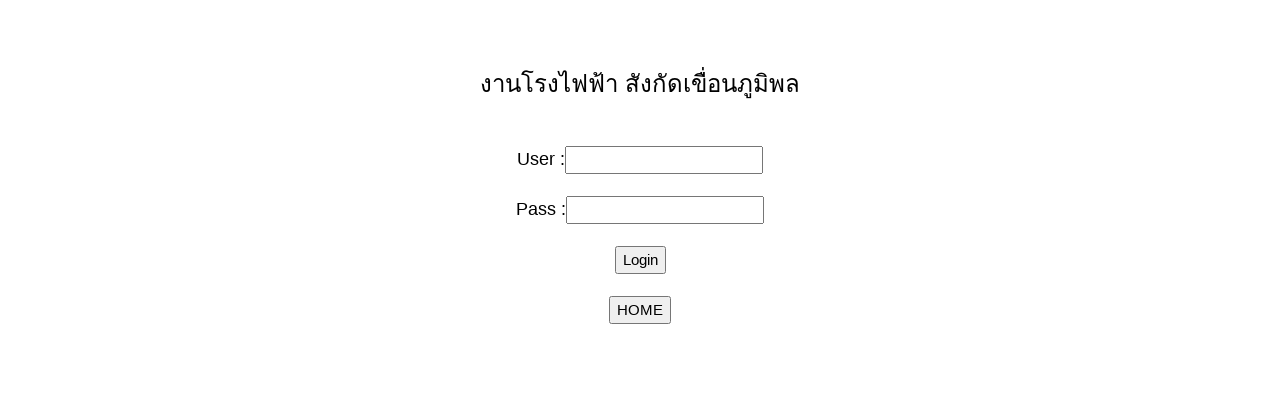

--- FILE ---
content_type: text/html; charset=UTF-8
request_url: https://electricalbb.com/userlog.php
body_size: 987
content:
<!DOCTYPE html>
<html>
<meta name="viewport" content="width=device-width, initial-scale=1">
<link rel="stylesheet" href="https://www.w3schools.com/w3css/4/w3mobile.css">
<body>

<br><br><br><center><font size  = 5 >งานโรงไฟฟ้า สังกัดเขื่อนภูมิพล </font><br><br><br></center><center>
	  <form method="post" action="login.php">
					<div class="form_row"><font size=4  >User :</font><input class="inputfield" name="txtUsername" type="text" id="txtUsername"/></div></br>
                    <div class="form_row"><font size=4  >Pass :</font><input class="inputfield" name="txtPassword" type="password" id="txtPassword"/></div></br>
					<input class="button" type="submit" name="Submit" value="Login" />
            </form> 
            &nbsp;&nbsp;
              <form method="post" action="index.php">	<input class="button" type="submit" name="Submit" value="HOME" />
            </form> 
			</center>

</body>
</html>